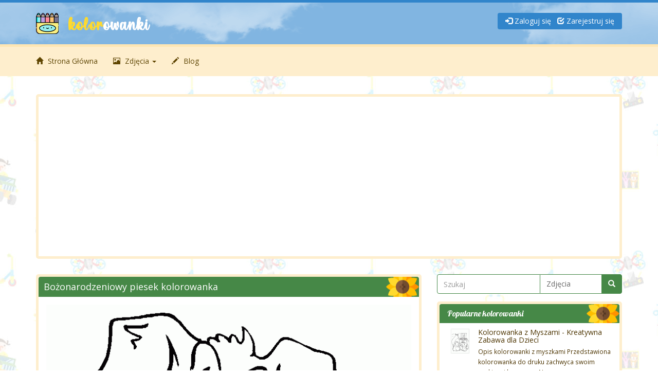

--- FILE ---
content_type: text/html; charset=UTF-8
request_url: https://www.page-rank.pl/gallery/bozonarodzeniowy-piesek
body_size: 6940
content:
<!DOCTYPE html>
<html>

<head>
                    <title>Bożonarodzeniowy piesek - Kolorowanki do wydrukowania</title>
    
    <link rel="icon" type="image/x-icon" href="https://www.page-rank.pl/web/favicon.ico" />

<meta charset="UTF-8">
<meta http-equiv="X-UA-Compatible" content="IE=edge">

    <link href="https://www.page-rank.pl/web/compiled/frontend.css?x=0" rel="stylesheet">

<link href="https://www.page-rank.pl/web/custom/style.css" rel="stylesheet">

<script type="text/javascript">
    var avcms = avcms || {};

    avcms.config = {
        site_url: 'https://www.page-rank.pl/',
        user_id: '0'
    }
</script>

<script type="text/javascript" src="/translationsjs.js"></script>

<!--[if lt IE 9]>
<script src="https://www.page-rank.pl/web/resources/CmsFoundation/javascript/html5shiv.js"></script>
<script src="https://www.page-rank.pl/web/resources/CmsFoundation/javascript/respond.js"></script>
<![endif]-->

    <script type="text/javascript" src="https://www.page-rank.pl/web/compiled/frontend.js?x=0"></script>

<script data-ad-client="ca-pub-5884905511417635" async src="https://pagead2.googlesyndication.com/pagead/js/adsbygoogle.js"></script>

<!-- Global site tag (gtag.js) - Google Analytics -->
<script async src="https://www.googletagmanager.com/gtag/js?id=G-QNM1TSKWV3"></script>
<script>
  window.dataLayer = window.dataLayer || [];
  function gtag(){dataLayer.push(arguments);}
  gtag('js', new Date());

  gtag('config', 'G-QNM1TSKWV3');
</script>



    <meta charset="UTF-8">

            <meta name="viewport" content="width=device-width, initial-scale=1">
    
                <meta name="description" content="Kolorowanka do wydruku ze świątecznym psem. Szczeniak wyskakuje z pudełka na prezenty. ">
    
    <meta property="og:site_name" content="Kolorowanki do wydrukowania" />

                
    
        <meta property="og:title" content="Bożonarodzeniowy piesek"/>
    <meta property="og:image" content="https://www.page-rank.pl/web/image-thumbnails/172/260-lg.gif"/>
    <meta property="og:description" content="Kolorowanka do wydruku ze świątecznym psem. Szczeniak wyskakuje z pudełka na prezenty. "/>
</head>

<body>

    <header class="header">
        <div class="container">
            <div class="row">
                <div class="col-md-6 col-md-push-6 user-area">
                    <div class="user-area-inner">            <a href="/login"><span class="glyphicon glyphicon-log-in"></span> Zaloguj się</a> &nbsp; <a href="/register"><span class="glyphicon glyphicon-check"></span> Zarejestruj się</a>
    </div>
                </div>
                <div class="col-md-6 col-md-pull-6 logo">
                                            <a href="/"><img class="logo-image" src="https://page-rank.pl/web/custom/img/logo.png" style="max-width: 100%" /></a>
                                    </div>
            </div>
        </div>
    </header>

        <div class="main-menu">
        <div class="container">
            <nav class="navbar navbar-default" role="navigation">
                <div class="navbar-header">
                    <button type="button" class="navbar-toggle collapsed" data-toggle="collapse" data-target="#main-menu-collapse">
                        <span class="sr-only">Toggle navigation</span>
                        Menu                    </button>
                </div>
                <div class="collapse navbar-collapse" id="main-menu-collapse">
                    <ul class="nav navbar-nav">
                                                                                    <li><a href="/"><span class="glyphicon glyphicon-home"></span> Strona Główna</a></li>
                            
                                                                                    <li class="dropdown">
                                    <a href="#" class="dropdown-toggle" data-toggle="dropdown"><span class="glyphicon glyphicon-picture"></span> Zdjęcia <span class="caret"></span></a>
                                    <ul class="dropdown-menu" role="menu">
                                                                                                                            <li class="sub-menu-item"><a href="/images/do-druku"><span class=""></span> Do druku</a></li>
                                                                                    <li class="sub-menu-item"><a href="/images/zwierzeta"><span class=""></span> Zwierzęta</a></li>
                                                                                    <li class="sub-menu-item"><a href="/images/gry-zabawy-lamiglowki"><span class=""></span> Gry, zabawy, łamigłówki</a></li>
                                                                                    <li class="sub-menu-item"><a href="/images/kolorowanki-do-wydrukowania"><span class=""></span> Kolorowanki</a></li>
                                                                                    <li class="sub-menu-item"><a href="/images/poczekalnia"><span class=""></span> Poczekalnia</a></li>
                                                                            </ul>
                                </li>

                            
                                                                                    <li><a href="/blog"><span class="glyphicon glyphicon-pencil"></span> Blog</a></li>
                            
                                            </ul>
                </div>
            </nav>
        </div>
    </div>

                <div class="header-extra container">
            <div class="avcms-module-position" style="position: relative;"><div class="panel panel-default">
        <div class="panel-body">
        <script async src="https://pagead2.googlesyndication.com/pagead/js/adsbygoogle.js"></script>
<!-- pagerank -->
<ins class="adsbygoogle"
     style="display:block"
     data-ad-client="ca-pub-5884905511417635"
     data-ad-slot="7600077241"
     data-ad-format="auto"
     data-full-width-responsive="true"></ins>
<script>
     (adsbygoogle = window.adsbygoogle || []).push({});
</script>
    </div>
</div></div>
        </div>
    

            <section class="container avcms-main">
            <div class="hidden-md hidden-lg">
                                    <form role="search" class="avcms-search-form">
                        <div class="form-group">
                            <div class="input-group">
                                    <input type="text" name="search"      
                                        placeholder="Szukaj"
            id="search_generated_id"
            class="form-control "
    
 />
                                <div class="input-group-btn">
                                        <select name="content_type"     
                                        id="content_type_generated_id"
            class="form-control search-select"
    
><option value="https://www.page-rank.pl/images/browse" selected="selected">Zdjęcia</option><option value="https://www.page-rank.pl/blog/archive" >Wpisy Bloga</option><option value="https://www.page-rank.pl/member-list" >Użytkownicy</option></select>

                                    <button type="submit" class="btn btn-default"><span class="glyphicon glyphicon-search"></span> </button>
                                </div>
                            </div>
                        </div>
                    </form>
                            </div>
                

                            <div class="row">
                                                                
                    <div class="col-md-8  ">
                        <div class="avcms-module-position" style="position: relative;"></div>

                        
            <div class="image-top-modules">
            <div class="avcms-module-position" style="position: relative;"></div>
        </div>
    
            <div class="box box-primary image-box">
            <div class="box-top">
                <h2>Bożonarodzeniowy piesek kolorowanka</h2>
            </div>

            <div class="box-main">
                                                                                
                                            <div class="row">
    <div class="col-lg-12">
                    <div class="thumbnail">
                <img src="https://www.page-rank.pl/web/images/B/Bożonarodzeniowy piesek.gif" style="max-width: 100%" alt="Bożonarodzeniowy piesek kolorowanka do druku" />
                
            </div>
            </div>
</div>
                    
                            </div>
            <div class="box-footer">
                <div class="text-center">
                    

                        
<span class="btn-group like-dislike-buttons" data-content-type="image" data-content-id="172" data-toggle="tooltip" data-placement="bottom" title="Zaloguj się aby zagłosować">
    <button class="btn btn-default" data-vote-value="1">
        <span class="glyphicon glyphicon-thumbs-up"></span>
        <span class="badge like-count">0</span>
    </button>
    <button class="btn btn-default" data-vote-value="0">
        <span class="glyphicon glyphicon-thumbs-down"></span>
        <span class="badge dislike-count">0</span>
    </button>
</span>


                    
                    
                    <a href="#" class="btn btn-primary" id="print"><span class="glyphicon glyphicon-print"></span>
                        Drukuj</a>

                                            <a href="/images/download/bozonarodzeniowy-piesek"
                           class="btn btn-primary"><span
                                    class="glyphicon glyphicon-download"></span> Pobierz</a>
                    
                                    </div>
            </div>
        </div>
    
    <div class="row">
        <div class="col-md-12">
                            <div class="box image-details-box">
                    <div class="box-top">
                        <h4>Szczegóły</h4>
                    </div>
                    <div class="box-main">
                        <p>Kolorowanka do wydruku ze świątecznym psem. Szczeniak wyskakuje z pudełka na prezenty. </p>
                        <div class="row">
                            <div class="col-md-4">
                                <p>Data dodania                                    : 2020-12-22</p>
                            </div>
                            <div class="col-md-4">
                                <p>Kategoria: <a
                                            href="/images/swiateczne-zwierzeta"> Świąteczne zwierzęta</a>
                                </p>
                            </div>
                            <div class="col-md-4">
                                <p>Oglądano 772 razy</p>
                            </div>

                        </div>
                        <div class="row">
                            <div class="col-md-12">
                                <p>
                                    Tagi:
                                                                            <a class="btn btn-default btn-xs"
                                           href="/images/tag/Bo%C5%BCe-Narodzenie">Boże Narodzenie</a>
                                                                            <a class="btn btn-default btn-xs"
                                           href="/images/tag/Prezent">Prezent</a>
                                                                            <a class="btn btn-default btn-xs"
                                           href="/images/tag/Gwiazdka">Gwiazdka</a>
                                                                            <a class="btn btn-default btn-xs"
                                           href="/images/tag/Pies">Pies</a>
                                                                            <a class="btn btn-default btn-xs"
                                           href="/images/tag/Szczeniak">Szczeniak</a>
                                                                    </p>
                            </div>
                        </div>
                        <div class="row">
                            <div class="col-md-12">
                                                            </div>
                        </div>
                    </div>
                </div>
            
                            <div class="image-details-modules">
                    <div class="avcms-module-position" style="position: relative;"><div class="panel panel-default">
            <div class="panel-heading">
            <h3 class="panel-title">Zobacz jeszcze to:</h3>
        </div>
        <div class="panel-body">
        <script async src="https://pagead2.googlesyndication.com/pagead/js/adsbygoogle.js"></script>
<!-- pagerank -->
<ins class="adsbygoogle"
     style="display:block"
     data-ad-client="ca-pub-5884905511417635"
     data-ad-slot="7600077241"
     data-ad-format="auto"
     data-full-width-responsive="true"></ins>
<script>
     (adsbygoogle = window.adsbygoogle || []).push({});
</script>
    </div>
</div></div>
                </div>
            
                            <div class="box">
    <div class="box-top">
        <h4>Komentarze (0)</h4>
    </div>
    <div class="box-main">
        <a name="comments" data-total-comments="0"></a>

                    <p><a href="/login">Zaloguj się, by dodać własny komentarz</a></p>
        
        <div class="avcms-comments-area" data-ajax-url="/comments/image/172">
        </div>

                </div>
    </div>

                    </div>
    </div>

    
        <script>
            const print = document.getElementById('print');
            print.addEventListener('click', () => {
                const src = document.querySelector('.thumbnail img').src;
                const image = new Image();
                image.onload = function() {
                    const imageWindow = window.open('', 'Drukuj', `height=${this.height + 50},width=${this.width + 50}`);
                    imageWindow.document.write('<html><head><title>Drukuj</title>');
                    imageWindow.document.write('</head><body ><img src=\'');
                    imageWindow.document.write(document.querySelector('.thumbnail img').src);
                    imageWindow.document.write('\' /></body></html>');
                    imageWindow.document.close();
                    imageWindow.print();
                }
                image.src = src;
            });
        </script>
    

                        <div class="avcms-module-position" style="position: relative;"></div>
                    </div>

                                            <div class="col-md-4  ">
                            <div class="hidden-sm hidden-xs">
                                                    <form role="search" class="avcms-search-form">
                        <div class="form-group">
                            <div class="input-group">
                                    <input type="text" name="search"      
                                        placeholder="Szukaj"
            id="search_generated_id"
            class="form-control "
    
 />
                                <div class="input-group-btn">
                                        <select name="content_type"     
                                        id="content_type_generated_id"
            class="form-control search-select"
    
><option value="https://www.page-rank.pl/images/browse" selected="selected">Zdjęcia</option><option value="https://www.page-rank.pl/blog/archive" >Wpisy Bloga</option><option value="https://www.page-rank.pl/member-list" >Użytkownicy</option></select>

                                    <button type="submit" class="btn btn-default"><span class="glyphicon glyphicon-search"></span> </button>
                                </div>
                            </div>
                        </div>
                    </form>
                
                            </div>

                            <div class="avcms-module-position" style="position: relative;"><div class="panel panel-default">
            <div class="panel-heading">
            <h3 class="panel-title">Popularne kolorowanki</h3>
        </div>
        <div class="list-group">
            <a href="/gallery/myszka-kolorowanka-101" class="list-group-item">
            <div class="media">
                <div class="media-left">
                    <div style="height: 50px;width: 50px;text-align: center;">
                        <img src="/web/image-thumbnails/714/848-md.gif" style="max-width: 50px;max-height: 50px;"/>
                    </div>
                </div>
                <div class="media-body" style="vertical-align: middle;">
                    <h5 class="media-heading">Kolorowanka z Myszami - Kreatywna Zabawa dla Dzieci </h5>
                                            <span class="small" title="Opis kolorowanki z myszkami
Przedstawiona kolorowanka do druku zachwyca swoim urokiem i humorem. Na ilustracji widzimy postacie myszek, które zbierają się w grupie w fascynującym otoczeniu. Ich różnorodne wyrazy twarzy dodają scenie dynamiki, co sprawia, że dzieci z chęcią sięgną po kredki. W tle znajduje się tajemniczy budynek, który z pewnością pobudzi wyobraźnię młodych artystów, zachęcając ich do tworzenia własnych historii związanych z postaciami.
Ta kolorowanka dla dzieci to doskonały sposób na rozwijanie ich kreatywności oraz zdolności Manualnych. Kolorowanie myszek to nie tylko zabawa, ale również szansa na naukę o przyjaźni i wspólnej pracy w grupie. Dzięki prostym i wyrazistym konturom, każde dziecko może bez trudu dodać swoje ulubione kolory, a efekty końcowe będą z pewnością cieszyć oko.

  Motyw twórczego spędzania czasu
  Elementy przyjaźni i współpracy
  Zachęta do wyrażania siebie przez sztukę

Nie czekaj! Pobierz i wydrukuj tę kolorowankę do druku, aby Twoje dziecko mogło rozwinąć swoje umiejętności artystyczne i cieszyć się kreatywnym czasem! Odkryj magię kolorowania z myszkami już dziś!">Opis kolorowanki z myszkami
Przedstawiona kolorowanka do druku zachwyca swoim urokiem i humorem. Na...</span><br/>
                                        <span class="small">
                        
    &nbsp;<span title="Razy zdjęcie oglądano"><span class="glyphicon glyphicon-eye-open"></span> 133</span>


    &nbsp;<span class="glyphicon glyphicon-folder-close"></span> Zwierzęta

                    </span>
                </div>
            </div>
        </a>
            <a href="/gallery/swierkowa-galazka-i-swieca" class="list-group-item">
            <div class="media">
                <div class="media-left">
                    <div style="height: 50px;width: 50px;text-align: center;">
                        <img src="/web/image-thumbnails/113/200-md.jpg" style="max-width: 50px;max-height: 50px;"/>
                    </div>
                </div>
                <div class="media-body" style="vertical-align: middle;">
                    <h5 class="media-heading">Świerkowa gałązka i świeca </h5>
                                            <span class="small" title="Kolorowanka do wydruku z świerkową gałązką oraz świeczką. To symbole Bożego Narodzenia. ">Kolorowanka do wydruku z świerkową gałązką oraz świeczką. To symbole Bożego Narodzenia. </span><br/>
                                        <span class="small">
                        
    &nbsp;<span title="Razy zdjęcie oglądano"><span class="glyphicon glyphicon-eye-open"></span> 1580</span>


    &nbsp;<span class="glyphicon glyphicon-folder-close"></span> Bombki i ozdoby świąteczne

                    </span>
                </div>
            </div>
        </a>
            <a href="/gallery/jelen-sarna-kolorowanka-29" class="list-group-item">
            <div class="media">
                <div class="media-left">
                    <div style="height: 50px;width: 50px;text-align: center;">
                        <img src="/web/image-thumbnails/1683/1817-md.gif" style="max-width: 50px;max-height: 50px;"/>
                    </div>
                </div>
                <div class="media-body" style="vertical-align: middle;">
                    <h5 class="media-heading">Kolorowanka Jeleń i Sarna - Dzikie Zwierzęta w Leśnym Otoczeniu </h5>
                                            <span class="small" title="Opis Kolorowanki
Przedstawiona kolorowanka do druku ukazuje urzekającego jelonka w leśnym otoczeniu. Tematyka tej kolorowanki jest związana z naturą i dzikimi zwierzętami, co czyni ją idealnym wyborem dla wszystkich miłośników przyrody. Jelonek, z wyrazem delikatności i niepewności, zdaje się eksplorować otoczenie, co dodaje mu uroku. Otaczające go elementy, takie jak drzewo, trawa i opadające liście, pozwala dzieciom na wykazanie się kreatywnością w doborze kolorów.
Kolorowanka ta jest nie tylko zabawą, ale także doskonałym sposobem na rozwijanie zdolności manualnych oraz wyobraźni u dzieci. Oferuje możliwości do wykorzystania różnych technik malarskich, co czyni ją idealną dla dzieci w różnym wieku. Warto zaznaczyć, że takie kolorowanki dla dzieci mogą być używane w różnych kontekstach, jak np.:

    Zabawa w domu lub w przedszkolu
    Relaksacyjne zajęcia w czasie wolnym
    Jako element edukacyjny, uczący o naturze i ekosystemie

Nie czekaj! Pobierz i wydrukuj tę kolorowankę, aby przynieść radość i twórczość do swojego dnia!">Opis Kolorowanki
Przedstawiona kolorowanka do druku ukazuje urzekającego jelonka w leśnym otoczeniu....</span><br/>
                                        <span class="small">
                        
    &nbsp;<span title="Razy zdjęcie oglądano"><span class="glyphicon glyphicon-eye-open"></span> 135</span>


    &nbsp;<span class="glyphicon glyphicon-folder-close"></span> Zwierzęta

                    </span>
                </div>
            </div>
        </a>
            <a href="/gallery/wiewiorka-kolorowanka-44" class="list-group-item">
            <div class="media">
                <div class="media-left">
                    <div style="height: 50px;width: 50px;text-align: center;">
                        <img src="/web/image-thumbnails/1438/1572-md.jpg" style="max-width: 50px;max-height: 50px;"/>
                    </div>
                </div>
                <div class="media-body" style="vertical-align: middle;">
                    <h5 class="media-heading">Wiewiórka Kolorowanka - Wesoła Wiewiórka do Druku dla Dzieci </h5>
                                            <span class="small" title="Opis Kolorowanki: Wesoła Wiewiórka
Ta urocza kolorowanka do druku przedstawia wesołą wiewiórkę, która z radością trzyma w łapkach orzech. Tematyka zwierząt leśnych jest idealna dla kolorowanek dla dzieci, pomagając rozwijać wyobraźnię i zdolności artystyczne najmłodszych. Stworzona z myślą o dzieciach, wiewiórka jest narysowana w stylu kreskówkowym, co czyni ją jeszcze bardziej zachęcającą do pokolorowania.
Na kolorowance widać charakterystyczne cechy wiewiórki, takie jak:

  duże, wyraziste oczy
  puszysty ogon
  szczegóły futerka oraz kształt uszu

Dzieci mogą używać różnych kolorów do wypełnienia wiewiórki, co sprzyja nauce kolorów oraz kreatywności. Tego rodzaju kolorowanki dla dzieci są doskonałym sposobem na relaks i wyciszenie, a także na rozwijanie umiejętności manualnych.
Zachęcamy do pobrania i wydrukowania tej pięknej kolorowanki do druku, aby wprowadzić więcej kolorów do świata swojego dziecka!">Opis Kolorowanki: Wesoła Wiewiórka
Ta urocza kolorowanka do druku przedstawia wesołą wiewiórkę, któr...</span><br/>
                                        <span class="small">
                        
    &nbsp;<span title="Razy zdjęcie oglądano"><span class="glyphicon glyphicon-eye-open"></span> 135</span>


    &nbsp;<span class="glyphicon glyphicon-folder-close"></span> Zwierzęta

                    </span>
                </div>
            </div>
        </a>
            <a href="/gallery/yrafa-kolorowanka-65" class="list-group-item">
            <div class="media">
                <div class="media-left">
                    <div style="height: 50px;width: 50px;text-align: center;">
                        <img src="/web/image-thumbnails/799/933-md.jpg" style="max-width: 50px;max-height: 50px;"/>
                    </div>
                </div>
                <div class="media-body" style="vertical-align: middle;">
                    <h5 class="media-heading">Żyrafa Kolorowanka do Druku - Kreatywna Zabawka dla Dzieci </h5>
                                            <span class="small" title="Opis kolorowanki z żyrafami
Kolorowanka przedstawia dwa majestatyczne żyrafy w naturalnym otoczeniu, co czyni ją wspaniałą kolorowanką do druku dla dzieci. Motyw ten zachęca do odkrywania piękna dzikiej przyrody oraz poznawania różnych gatunków zwierząt. Żyrafy, ze swoimi długimi szyjami i charakterystycznym umaszczeniem, z pewnością przyciągną uwagę każdego małego artysty.
W kolorowance znajdują się także detale, takie jak trawa i liście, które dają szansę na kreatywne wykorzystanie różnych kolorów. Dzieci mogą eksperymentować, nadając żyrafom i ich otoczeniu wyjątkowe odcienie. Tego typu kolorowanki dla dzieci sprzyjają rozwijaniu umiejętności manualnych oraz poprawiają koncentrację.

    Wspierają rozwój kreatywności
    Umożliwiają naukę o zwierzętach
    Doskonale sprawdzą się jako forma relaksu

Nie czekaj! Pobierz tę kolorowankę do druku i stwórz wyjątkową galerię swoich dzieł pełnych kolorów. Ucz się, baw i twórz twórczo z naszymi kolorowankami!">Opis kolorowanki z żyrafami
Kolorowanka przedstawia dwa majestatyczne żyrafy w naturalnym otoczeniu,...</span><br/>
                                        <span class="small">
                        
    &nbsp;<span title="Razy zdjęcie oglądano"><span class="glyphicon glyphicon-eye-open"></span> 125</span>


    &nbsp;<span class="glyphicon glyphicon-folder-close"></span> Zwierzęta

                    </span>
                </div>
            </div>
        </a>
    
            <a href="/images/browse?order=random" class="list-group-item text-center">
            Więcej <span class="glyphicon glyphicon-chevron-right"></span>
        </a>
    </div>

</div><div class="panel panel-default">
            <div class="panel-heading">
            <h3 class="panel-title">A to już widziałeś?</h3>
        </div>
        <div class="panel-body">
        <script async src="https://pagead2.googlesyndication.com/pagead/js/adsbygoogle.js"></script>
<!-- pagerank -->
<ins class="adsbygoogle"
     style="display:block"
     data-ad-client="ca-pub-5884905511417635"
     data-ad-slot="7600077241"
     data-ad-format="auto"
     data-full-width-responsive="true"></ins>
<script>
     (adsbygoogle = window.adsbygoogle || []).push({});
</script>
    </div>
</div><div class="panel panel-default">
            <div class="panel-heading">
            <h3 class="panel-title">Tagi</h3>
        </div>
        <div class="panel-body">
            <a href="/images/browse?tags=Bo%C5%BCe-Narodzenie" style="font-size: 13px">Boże Narodzenie</a>
    <a href="/images/browse?tags=Choinka" style="font-size: 12px">Choinka</a>
    <a href="/images/browse?tags=dla-dzieci" style="font-size: 12px">dla dzieci</a>
    <a href="/images/browse?tags=Dzieci" style="font-size: 13px">Dzieci</a>
    <a href="/images/browse?tags=edukacyjne-kolorowanki" style="font-size: 12px">edukacyjne kolorowanki</a>
    <a href="/images/browse?tags=Gwiazdka" style="font-size: 12px">Gwiazdka</a>
    <a href="/images/browse?tags=kolorowanie" style="font-size: 13px">kolorowanie</a>
    <a href="/images/browse?tags=kolorowanie-dla-dzieci" style="font-size: 13px">kolorowanie dla dzieci</a>
    <a href="/images/browse?tags=kolorowanie-zwierz%C4%85t" style="font-size: 12px">kolorowanie zwierząt</a>
    <a href="/images/browse?tags=kolorowanka" style="font-size: 16px">kolorowanka</a>
    <a href="/images/browse?tags=kolorowanka-dla-dzieci" style="font-size: 20px">kolorowanka dla dzieci</a>
    <a href="/images/browse?tags=kolorowanka-do-druku" style="font-size: 24px">kolorowanka do druku</a>
    <a href="/images/browse?tags=kolorowanka-do-pobrania" style="font-size: 12px">kolorowanka do pobrania</a>
    <a href="/images/browse?tags=kolorowanka-edukacyjna" style="font-size: 13px">kolorowanka edukacyjna</a>
    <a href="/images/browse?tags=kolorowanka-%C5%9Bwi%C4%85teczna" style="font-size: 12px">kolorowanka świąteczna</a>
    <a href="/images/browse?tags=kolorowanka-zwierz%C4%99ta" style="font-size: 12px">kolorowanka zwierzęta</a>
    <a href="/images/browse?tags=kolorowanki-dla-dzieci" style="font-size: 16px">kolorowanki dla dzieci</a>
    <a href="/images/browse?tags=kolorowanki-do-druku" style="font-size: 14px">kolorowanki do druku</a>
    <a href="/images/browse?tags=kolorowanki-do-pobrania" style="font-size: 12px">kolorowanki do pobrania</a>
    <a href="/images/browse?tags=kolorowanki-edukacyjne" style="font-size: 13px">kolorowanki edukacyjne</a>
    <a href="/images/browse?tags=kolorowanki-zwierz%C4%99ta" style="font-size: 12px">kolorowanki zwierzęta</a>
    <a href="/images/browse?tags=kreatywna-zabawa" style="font-size: 13px">kreatywna zabawa</a>
    <a href="/images/browse?tags=kreatywne-kolorowanie" style="font-size: 13px">kreatywne kolorowanie</a>
    <a href="/images/browse?tags=kreatywno%C5%9B%C4%87" style="font-size: 15px">kreatywność</a>
    <a href="/images/browse?tags=kreatywno%C5%9B%C4%87-dzieci" style="font-size: 14px">kreatywność dzieci</a>
    <a href="/images/browse?tags=nauka-o-zwierz%C4%99tach" style="font-size: 12px">nauka o zwierzętach</a>
    <a href="/images/browse?tags=nauka-przez-zabaw%C4%99" style="font-size: 13px">nauka przez zabawę</a>
    <a href="/images/browse?tags=Prezenty" style="font-size: 12px">Prezenty</a>
    <a href="/images/browse?tags=relaks" style="font-size: 13px">relaks</a>
    <a href="/images/browse?tags=rozwijanie-wyobra%C5%BAni" style="font-size: 12px">rozwijanie wyobraźni</a>
    <a href="/images/browse?tags=rozw%C3%B3j-kreatywno%C5%9Bci" style="font-size: 12px">rozwój kreatywności</a>
    <a href="/images/browse?tags=rozw%C3%B3j-manualny" style="font-size: 12px">rozwój manualny</a>
    <a href="/images/browse?tags=%C5%9Awi%C4%99ty-Miko%C5%82aj" style="font-size: 13px">Święty Mikołaj</a>
    <a href="/images/browse?tags=tw%C3%B3rcza-zabawa" style="font-size: 13px">twórcza zabawa</a>
    <a href="/images/browse?tags=Zabawa" style="font-size: 12px">Zabawa</a>
    <a href="/images/browse?tags=zabawa-dla-dzieci" style="font-size: 13px">zabawa dla dzieci</a>
    <a href="/images/browse?tags=zdolno%C5%9Bci-manualne" style="font-size: 14px">zdolności manualne</a>
    <a href="/images/browse?tags=Zima" style="font-size: 12px">Zima</a>
    <a href="/images/browse?tags=zwierz%C4%99ta" style="font-size: 12px">zwierzęta</a>
    <a href="/images/browse?tags=zwierz%C4%99ta-do-kolorowania" style="font-size: 12px">zwierzęta do kolorowania</a>

    </div>
</div><div class="panel panel-default">
            <div class="panel-heading">
            <h3 class="panel-title">Wpisy Bloga</h3>
        </div>
        <div class="list-group">
            <div class="list-group-item">No blog posts</div>
    </div>

</div></div>
                        </div>
                                    </div>
                    </section>


        <div class="container">
        <footer class="footer">
            <div class="row">
                <div class="col-md-12">
                    <div class="avcms-module-position" style="position: relative;"></div>
                </div>

                <div class="col-md-12 footer-menu">
                                <div class="btn-group dropup">
            <a href="/contact-us" class="btn btn-default btn-sm"><span class="glyphicon glyphicon-envelope"></span> Kontakt z nami</a>
                    </div>
            <div class="btn-group dropup">
            <a href="/links" class="btn btn-default btn-sm"><span class="glyphicon glyphicon-link"></span> Wymiana Linków</a>
                    </div>
            <div class="btn-group dropup">
            <a href="/member-list" class="btn btn-default btn-sm"><span class="glyphicon glyphicon-user"></span> Użytkownicy</a>
                    </div>
    
                </div>
            </div>
        </footer>
    </div>

            <div class="loader"><img src="https://www.page-rank.pl/web/resources/CmsFoundation/images/loader.gif" alt="Ładuje się..." /></div>
    
                    <div class="copyright">
                            Kolorowanki do wydrukowania
                    </div>
    

</body>

</html>


--- FILE ---
content_type: text/html; charset=utf-8
request_url: https://www.google.com/recaptcha/api2/aframe
body_size: 268
content:
<!DOCTYPE HTML><html><head><meta http-equiv="content-type" content="text/html; charset=UTF-8"></head><body><script nonce="ZpXkFON3EUE1Zhvgd43s4w">/** Anti-fraud and anti-abuse applications only. See google.com/recaptcha */ try{var clients={'sodar':'https://pagead2.googlesyndication.com/pagead/sodar?'};window.addEventListener("message",function(a){try{if(a.source===window.parent){var b=JSON.parse(a.data);var c=clients[b['id']];if(c){var d=document.createElement('img');d.src=c+b['params']+'&rc='+(localStorage.getItem("rc::a")?sessionStorage.getItem("rc::b"):"");window.document.body.appendChild(d);sessionStorage.setItem("rc::e",parseInt(sessionStorage.getItem("rc::e")||0)+1);localStorage.setItem("rc::h",'1769096785030');}}}catch(b){}});window.parent.postMessage("_grecaptcha_ready", "*");}catch(b){}</script></body></html>